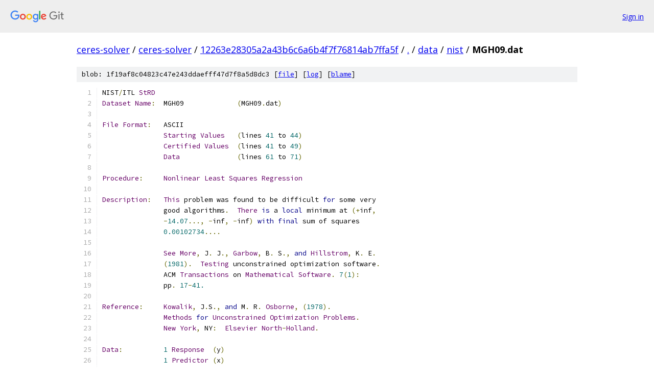

--- FILE ---
content_type: text/html; charset=utf-8
request_url: https://ceres-solver.googlesource.com/ceres-solver/+/12263e28305a2a43b6c6a6b4f7f76814ab7ffa5f/data/nist/MGH09.dat
body_size: 2879
content:
<!DOCTYPE html><html lang="en"><head><meta charset="utf-8"><meta name="viewport" content="width=device-width, initial-scale=1"><title>data/nist/MGH09.dat - ceres-solver - Git at Google</title><link rel="stylesheet" type="text/css" href="/+static/base.css"><link rel="stylesheet" type="text/css" href="/+static/prettify/prettify.css"><!-- default customHeadTagPart --></head><body class="Site"><header class="Site-header"><div class="Header"><a class="Header-image" href="/"><img src="//www.gstatic.com/images/branding/lockups/2x/lockup_git_color_108x24dp.png" width="108" height="24" alt="Google Git"></a><div class="Header-menu"> <a class="Header-menuItem" href="https://accounts.google.com/AccountChooser?faa=1&amp;continue=https://ceres-solver.googlesource.com/login/ceres-solver/%2B/12263e28305a2a43b6c6a6b4f7f76814ab7ffa5f/data/nist/MGH09.dat">Sign in</a> </div></div></header><div class="Site-content"><div class="Container "><div class="Breadcrumbs"><a class="Breadcrumbs-crumb" href="/?format=HTML">ceres-solver</a> / <a class="Breadcrumbs-crumb" href="/ceres-solver/">ceres-solver</a> / <a class="Breadcrumbs-crumb" href="/ceres-solver/+/12263e28305a2a43b6c6a6b4f7f76814ab7ffa5f">12263e28305a2a43b6c6a6b4f7f76814ab7ffa5f</a> / <a class="Breadcrumbs-crumb" href="/ceres-solver/+/12263e28305a2a43b6c6a6b4f7f76814ab7ffa5f/">.</a> / <a class="Breadcrumbs-crumb" href="/ceres-solver/+/12263e28305a2a43b6c6a6b4f7f76814ab7ffa5f/data">data</a> / <a class="Breadcrumbs-crumb" href="/ceres-solver/+/12263e28305a2a43b6c6a6b4f7f76814ab7ffa5f/data/nist">nist</a> / <span class="Breadcrumbs-crumb">MGH09.dat</span></div><div class="u-sha1 u-monospace BlobSha1">blob: 1f19af8c04823c47e243ddaefff47d7f8a5d8dc3 [<a href="/ceres-solver/+/12263e28305a2a43b6c6a6b4f7f76814ab7ffa5f/data/nist/MGH09.dat">file</a>] [<a href="/ceres-solver/+log/12263e28305a2a43b6c6a6b4f7f76814ab7ffa5f/data/nist/MGH09.dat">log</a>] [<a href="/ceres-solver/+blame/12263e28305a2a43b6c6a6b4f7f76814ab7ffa5f/data/nist/MGH09.dat">blame</a>]</div><table class="FileContents"><tr class="u-pre u-monospace FileContents-line"><td class="u-lineNum u-noSelect FileContents-lineNum" data-line-number="1"></td><td class="FileContents-lineContents" id="1"><span class="pln">NIST</span><span class="pun">/</span><span class="pln">ITL </span><span class="typ">StRD</span><span class="pln"></span></td></tr><tr class="u-pre u-monospace FileContents-line"><td class="u-lineNum u-noSelect FileContents-lineNum" data-line-number="2"></td><td class="FileContents-lineContents" id="2"><span class="typ">Dataset</span><span class="pln"> </span><span class="typ">Name</span><span class="pun">:</span><span class="pln">  MGH09             </span><span class="pun">(</span><span class="pln">MGH09</span><span class="pun">.</span><span class="pln">dat</span><span class="pun">)</span><span class="pln"></span></td></tr><tr class="u-pre u-monospace FileContents-line"><td class="u-lineNum u-noSelect FileContents-lineNum" data-line-number="3"></td><td class="FileContents-lineContents" id="3"><span class="pln"></span></td></tr><tr class="u-pre u-monospace FileContents-line"><td class="u-lineNum u-noSelect FileContents-lineNum" data-line-number="4"></td><td class="FileContents-lineContents" id="4"><span class="typ">File</span><span class="pln"> </span><span class="typ">Format</span><span class="pun">:</span><span class="pln">   ASCII</span></td></tr><tr class="u-pre u-monospace FileContents-line"><td class="u-lineNum u-noSelect FileContents-lineNum" data-line-number="5"></td><td class="FileContents-lineContents" id="5"><span class="pln">               </span><span class="typ">Starting</span><span class="pln"> </span><span class="typ">Values</span><span class="pln">   </span><span class="pun">(</span><span class="pln">lines </span><span class="lit">41</span><span class="pln"> to </span><span class="lit">44</span><span class="pun">)</span><span class="pln"></span></td></tr><tr class="u-pre u-monospace FileContents-line"><td class="u-lineNum u-noSelect FileContents-lineNum" data-line-number="6"></td><td class="FileContents-lineContents" id="6"><span class="pln">               </span><span class="typ">Certified</span><span class="pln"> </span><span class="typ">Values</span><span class="pln">  </span><span class="pun">(</span><span class="pln">lines </span><span class="lit">41</span><span class="pln"> to </span><span class="lit">49</span><span class="pun">)</span><span class="pln"></span></td></tr><tr class="u-pre u-monospace FileContents-line"><td class="u-lineNum u-noSelect FileContents-lineNum" data-line-number="7"></td><td class="FileContents-lineContents" id="7"><span class="pln">               </span><span class="typ">Data</span><span class="pln">              </span><span class="pun">(</span><span class="pln">lines </span><span class="lit">61</span><span class="pln"> to </span><span class="lit">71</span><span class="pun">)</span><span class="pln"></span></td></tr><tr class="u-pre u-monospace FileContents-line"><td class="u-lineNum u-noSelect FileContents-lineNum" data-line-number="8"></td><td class="FileContents-lineContents" id="8"><span class="pln"></span></td></tr><tr class="u-pre u-monospace FileContents-line"><td class="u-lineNum u-noSelect FileContents-lineNum" data-line-number="9"></td><td class="FileContents-lineContents" id="9"><span class="typ">Procedure</span><span class="pun">:</span><span class="pln">     </span><span class="typ">Nonlinear</span><span class="pln"> </span><span class="typ">Least</span><span class="pln"> </span><span class="typ">Squares</span><span class="pln"> </span><span class="typ">Regression</span><span class="pln"></span></td></tr><tr class="u-pre u-monospace FileContents-line"><td class="u-lineNum u-noSelect FileContents-lineNum" data-line-number="10"></td><td class="FileContents-lineContents" id="10"><span class="pln"></span></td></tr><tr class="u-pre u-monospace FileContents-line"><td class="u-lineNum u-noSelect FileContents-lineNum" data-line-number="11"></td><td class="FileContents-lineContents" id="11"><span class="typ">Description</span><span class="pun">:</span><span class="pln">   </span><span class="typ">This</span><span class="pln"> problem was found to be difficult </span><span class="kwd">for</span><span class="pln"> some very </span></td></tr><tr class="u-pre u-monospace FileContents-line"><td class="u-lineNum u-noSelect FileContents-lineNum" data-line-number="12"></td><td class="FileContents-lineContents" id="12"><span class="pln">               good algorithms</span><span class="pun">.</span><span class="pln">  </span><span class="typ">There</span><span class="pln"> </span><span class="kwd">is</span><span class="pln"> a </span><span class="kwd">local</span><span class="pln"> minimum at </span><span class="pun">(+</span><span class="pln">inf</span><span class="pun">,</span><span class="pln"></span></td></tr><tr class="u-pre u-monospace FileContents-line"><td class="u-lineNum u-noSelect FileContents-lineNum" data-line-number="13"></td><td class="FileContents-lineContents" id="13"><span class="pln">               </span><span class="pun">-</span><span class="lit">14.07</span><span class="pun">...,</span><span class="pln"> </span><span class="pun">-</span><span class="pln">inf</span><span class="pun">,</span><span class="pln"> </span><span class="pun">-</span><span class="pln">inf</span><span class="pun">)</span><span class="pln"> </span><span class="kwd">with</span><span class="pln"> </span><span class="kwd">final</span><span class="pln"> sum of squares </span></td></tr><tr class="u-pre u-monospace FileContents-line"><td class="u-lineNum u-noSelect FileContents-lineNum" data-line-number="14"></td><td class="FileContents-lineContents" id="14"><span class="pln">               </span><span class="lit">0.00102734</span><span class="pun">....</span><span class="pln"></span></td></tr><tr class="u-pre u-monospace FileContents-line"><td class="u-lineNum u-noSelect FileContents-lineNum" data-line-number="15"></td><td class="FileContents-lineContents" id="15"><span class="pln"></span></td></tr><tr class="u-pre u-monospace FileContents-line"><td class="u-lineNum u-noSelect FileContents-lineNum" data-line-number="16"></td><td class="FileContents-lineContents" id="16"><span class="pln">               </span><span class="typ">See</span><span class="pln"> </span><span class="typ">More</span><span class="pun">,</span><span class="pln"> J</span><span class="pun">.</span><span class="pln"> J</span><span class="pun">.,</span><span class="pln"> </span><span class="typ">Garbow</span><span class="pun">,</span><span class="pln"> B</span><span class="pun">.</span><span class="pln"> S</span><span class="pun">.,</span><span class="pln"> </span><span class="kwd">and</span><span class="pln"> </span><span class="typ">Hillstrom</span><span class="pun">,</span><span class="pln"> K</span><span class="pun">.</span><span class="pln"> E</span><span class="pun">.</span><span class="pln"> </span></td></tr><tr class="u-pre u-monospace FileContents-line"><td class="u-lineNum u-noSelect FileContents-lineNum" data-line-number="17"></td><td class="FileContents-lineContents" id="17"><span class="pln">               </span><span class="pun">(</span><span class="lit">1981</span><span class="pun">).</span><span class="pln">  </span><span class="typ">Testing</span><span class="pln"> unconstrained optimization software</span><span class="pun">.</span><span class="pln"></span></td></tr><tr class="u-pre u-monospace FileContents-line"><td class="u-lineNum u-noSelect FileContents-lineNum" data-line-number="18"></td><td class="FileContents-lineContents" id="18"><span class="pln">               ACM </span><span class="typ">Transactions</span><span class="pln"> on </span><span class="typ">Mathematical</span><span class="pln"> </span><span class="typ">Software</span><span class="pun">.</span><span class="pln"> </span><span class="lit">7</span><span class="pun">(</span><span class="lit">1</span><span class="pun">):</span><span class="pln"> </span></td></tr><tr class="u-pre u-monospace FileContents-line"><td class="u-lineNum u-noSelect FileContents-lineNum" data-line-number="19"></td><td class="FileContents-lineContents" id="19"><span class="pln">               pp</span><span class="pun">.</span><span class="pln"> </span><span class="lit">17</span><span class="pun">-</span><span class="lit">41.</span><span class="pln"></span></td></tr><tr class="u-pre u-monospace FileContents-line"><td class="u-lineNum u-noSelect FileContents-lineNum" data-line-number="20"></td><td class="FileContents-lineContents" id="20"><span class="pln"></span></td></tr><tr class="u-pre u-monospace FileContents-line"><td class="u-lineNum u-noSelect FileContents-lineNum" data-line-number="21"></td><td class="FileContents-lineContents" id="21"><span class="typ">Reference</span><span class="pun">:</span><span class="pln">     </span><span class="typ">Kowalik</span><span class="pun">,</span><span class="pln"> J</span><span class="pun">.</span><span class="pln">S</span><span class="pun">.,</span><span class="pln"> </span><span class="kwd">and</span><span class="pln"> M</span><span class="pun">.</span><span class="pln"> R</span><span class="pun">.</span><span class="pln"> </span><span class="typ">Osborne</span><span class="pun">,</span><span class="pln"> </span><span class="pun">(</span><span class="lit">1978</span><span class="pun">).</span><span class="pln">  </span></td></tr><tr class="u-pre u-monospace FileContents-line"><td class="u-lineNum u-noSelect FileContents-lineNum" data-line-number="22"></td><td class="FileContents-lineContents" id="22"><span class="pln">               </span><span class="typ">Methods</span><span class="pln"> </span><span class="kwd">for</span><span class="pln"> </span><span class="typ">Unconstrained</span><span class="pln"> </span><span class="typ">Optimization</span><span class="pln"> </span><span class="typ">Problems</span><span class="pun">.</span><span class="pln">  </span></td></tr><tr class="u-pre u-monospace FileContents-line"><td class="u-lineNum u-noSelect FileContents-lineNum" data-line-number="23"></td><td class="FileContents-lineContents" id="23"><span class="pln">               </span><span class="typ">New</span><span class="pln"> </span><span class="typ">York</span><span class="pun">,</span><span class="pln"> NY</span><span class="pun">:</span><span class="pln">  </span><span class="typ">Elsevier</span><span class="pln"> </span><span class="typ">North</span><span class="pun">-</span><span class="typ">Holland</span><span class="pun">.</span><span class="pln"></span></td></tr><tr class="u-pre u-monospace FileContents-line"><td class="u-lineNum u-noSelect FileContents-lineNum" data-line-number="24"></td><td class="FileContents-lineContents" id="24"><span class="pln"></span></td></tr><tr class="u-pre u-monospace FileContents-line"><td class="u-lineNum u-noSelect FileContents-lineNum" data-line-number="25"></td><td class="FileContents-lineContents" id="25"><span class="typ">Data</span><span class="pun">:</span><span class="pln">          </span><span class="lit">1</span><span class="pln"> </span><span class="typ">Response</span><span class="pln">  </span><span class="pun">(</span><span class="pln">y</span><span class="pun">)</span><span class="pln"></span></td></tr><tr class="u-pre u-monospace FileContents-line"><td class="u-lineNum u-noSelect FileContents-lineNum" data-line-number="26"></td><td class="FileContents-lineContents" id="26"><span class="pln">               </span><span class="lit">1</span><span class="pln"> </span><span class="typ">Predictor</span><span class="pln"> </span><span class="pun">(</span><span class="pln">x</span><span class="pun">)</span><span class="pln"></span></td></tr><tr class="u-pre u-monospace FileContents-line"><td class="u-lineNum u-noSelect FileContents-lineNum" data-line-number="27"></td><td class="FileContents-lineContents" id="27"><span class="pln">               </span><span class="lit">11</span><span class="pln"> </span><span class="typ">Observations</span><span class="pln"></span></td></tr><tr class="u-pre u-monospace FileContents-line"><td class="u-lineNum u-noSelect FileContents-lineNum" data-line-number="28"></td><td class="FileContents-lineContents" id="28"><span class="pln">               </span><span class="typ">Higher</span><span class="pln"> </span><span class="typ">Level</span><span class="pln"> of </span><span class="typ">Difficulty</span><span class="pln"></span></td></tr><tr class="u-pre u-monospace FileContents-line"><td class="u-lineNum u-noSelect FileContents-lineNum" data-line-number="29"></td><td class="FileContents-lineContents" id="29"><span class="pln">               </span><span class="typ">Generated</span><span class="pln"> </span><span class="typ">Data</span><span class="pln"></span></td></tr><tr class="u-pre u-monospace FileContents-line"><td class="u-lineNum u-noSelect FileContents-lineNum" data-line-number="30"></td><td class="FileContents-lineContents" id="30"><span class="pln"> </span></td></tr><tr class="u-pre u-monospace FileContents-line"><td class="u-lineNum u-noSelect FileContents-lineNum" data-line-number="31"></td><td class="FileContents-lineContents" id="31"><span class="typ">Model</span><span class="pun">:</span><span class="pln">         </span><span class="typ">Rational</span><span class="pln"> </span><span class="typ">Class</span><span class="pln"> </span><span class="pun">(</span><span class="pln">linear</span><span class="pun">/</span><span class="pln">quadratic</span><span class="pun">)</span><span class="pln"></span></td></tr><tr class="u-pre u-monospace FileContents-line"><td class="u-lineNum u-noSelect FileContents-lineNum" data-line-number="32"></td><td class="FileContents-lineContents" id="32"><span class="pln">               </span><span class="lit">4</span><span class="pln"> </span><span class="typ">Parameters</span><span class="pln"> </span><span class="pun">(</span><span class="pln">b1 to b4</span><span class="pun">)</span><span class="pln"></span></td></tr><tr class="u-pre u-monospace FileContents-line"><td class="u-lineNum u-noSelect FileContents-lineNum" data-line-number="33"></td><td class="FileContents-lineContents" id="33"><span class="pln"> </span></td></tr><tr class="u-pre u-monospace FileContents-line"><td class="u-lineNum u-noSelect FileContents-lineNum" data-line-number="34"></td><td class="FileContents-lineContents" id="34"><span class="pln">               y </span><span class="pun">=</span><span class="pln"> b1</span><span class="pun">*(</span><span class="pln">x</span><span class="pun">**</span><span class="lit">2</span><span class="pun">+</span><span class="pln">x</span><span class="pun">*</span><span class="pln">b2</span><span class="pun">)</span><span class="pln"> </span><span class="pun">/</span><span class="pln"> </span><span class="pun">(</span><span class="pln">x</span><span class="pun">**</span><span class="lit">2</span><span class="pun">+</span><span class="pln">x</span><span class="pun">*</span><span class="pln">b3</span><span class="pun">+</span><span class="pln">b4</span><span class="pun">)</span><span class="pln">  </span><span class="pun">+</span><span class="pln">  e</span></td></tr><tr class="u-pre u-monospace FileContents-line"><td class="u-lineNum u-noSelect FileContents-lineNum" data-line-number="35"></td><td class="FileContents-lineContents" id="35"><span class="pln"> </span></td></tr><tr class="u-pre u-monospace FileContents-line"><td class="u-lineNum u-noSelect FileContents-lineNum" data-line-number="36"></td><td class="FileContents-lineContents" id="36"><span class="pln"></span></td></tr><tr class="u-pre u-monospace FileContents-line"><td class="u-lineNum u-noSelect FileContents-lineNum" data-line-number="37"></td><td class="FileContents-lineContents" id="37"><span class="pln"> </span></td></tr><tr class="u-pre u-monospace FileContents-line"><td class="u-lineNum u-noSelect FileContents-lineNum" data-line-number="38"></td><td class="FileContents-lineContents" id="38"><span class="pln">          </span><span class="typ">Starting</span><span class="pln"> values                  </span><span class="typ">Certified</span><span class="pln"> </span><span class="typ">Values</span><span class="pln"></span></td></tr><tr class="u-pre u-monospace FileContents-line"><td class="u-lineNum u-noSelect FileContents-lineNum" data-line-number="39"></td><td class="FileContents-lineContents" id="39"><span class="pln"></span></td></tr><tr class="u-pre u-monospace FileContents-line"><td class="u-lineNum u-noSelect FileContents-lineNum" data-line-number="40"></td><td class="FileContents-lineContents" id="40"><span class="pln">        </span><span class="typ">Start</span><span class="pln"> </span><span class="lit">1</span><span class="pln">     </span><span class="typ">Start</span><span class="pln"> </span><span class="lit">2</span><span class="pln">           </span><span class="typ">Parameter</span><span class="pln">     </span><span class="typ">Standard</span><span class="pln"> </span><span class="typ">Deviation</span><span class="pln"></span></td></tr><tr class="u-pre u-monospace FileContents-line"><td class="u-lineNum u-noSelect FileContents-lineNum" data-line-number="41"></td><td class="FileContents-lineContents" id="41"><span class="pln">  b1 </span><span class="pun">=</span><span class="pln">   </span><span class="lit">25</span><span class="pln">          </span><span class="lit">0.25</span><span class="pln">          </span><span class="lit">1.9280693458E-01</span><span class="pln">  </span><span class="lit">1.1435312227E-02</span><span class="pln"></span></td></tr><tr class="u-pre u-monospace FileContents-line"><td class="u-lineNum u-noSelect FileContents-lineNum" data-line-number="42"></td><td class="FileContents-lineContents" id="42"><span class="pln">  b2 </span><span class="pun">=</span><span class="pln">   </span><span class="lit">39</span><span class="pln">          </span><span class="lit">0.39</span><span class="pln">          </span><span class="lit">1.9128232873E-01</span><span class="pln">  </span><span class="lit">1.9633220911E-01</span><span class="pln"></span></td></tr><tr class="u-pre u-monospace FileContents-line"><td class="u-lineNum u-noSelect FileContents-lineNum" data-line-number="43"></td><td class="FileContents-lineContents" id="43"><span class="pln">  b3 </span><span class="pun">=</span><span class="pln">   </span><span class="lit">41.5</span><span class="pln">        </span><span class="lit">0.415</span><span class="pln">         </span><span class="lit">1.2305650693E-01</span><span class="pln">  </span><span class="lit">8.0842031232E-02</span><span class="pln"></span></td></tr><tr class="u-pre u-monospace FileContents-line"><td class="u-lineNum u-noSelect FileContents-lineNum" data-line-number="44"></td><td class="FileContents-lineContents" id="44"><span class="pln">  b4 </span><span class="pun">=</span><span class="pln">   </span><span class="lit">39</span><span class="pln">          </span><span class="lit">0.39</span><span class="pln">          </span><span class="lit">1.3606233068E-01</span><span class="pln">  </span><span class="lit">9.0025542308E-02</span><span class="pln"></span></td></tr><tr class="u-pre u-monospace FileContents-line"><td class="u-lineNum u-noSelect FileContents-lineNum" data-line-number="45"></td><td class="FileContents-lineContents" id="45"><span class="pln"></span></td></tr><tr class="u-pre u-monospace FileContents-line"><td class="u-lineNum u-noSelect FileContents-lineNum" data-line-number="46"></td><td class="FileContents-lineContents" id="46"><span class="typ">Residual</span><span class="pln"> </span><span class="typ">Sum</span><span class="pln"> of </span><span class="typ">Squares</span><span class="pun">:</span><span class="pln">                    </span><span class="lit">3.0750560385E-04</span><span class="pln"></span></td></tr><tr class="u-pre u-monospace FileContents-line"><td class="u-lineNum u-noSelect FileContents-lineNum" data-line-number="47"></td><td class="FileContents-lineContents" id="47"><span class="typ">Residual</span><span class="pln"> </span><span class="typ">Standard</span><span class="pln"> </span><span class="typ">Deviation</span><span class="pun">:</span><span class="pln">                </span><span class="lit">6.6279236551E-03</span><span class="pln"></span></td></tr><tr class="u-pre u-monospace FileContents-line"><td class="u-lineNum u-noSelect FileContents-lineNum" data-line-number="48"></td><td class="FileContents-lineContents" id="48"><span class="typ">Degrees</span><span class="pln"> of </span><span class="typ">Freedom</span><span class="pun">:</span><span class="pln">                                </span><span class="lit">7</span><span class="pln"></span></td></tr><tr class="u-pre u-monospace FileContents-line"><td class="u-lineNum u-noSelect FileContents-lineNum" data-line-number="49"></td><td class="FileContents-lineContents" id="49"><span class="typ">Number</span><span class="pln"> of </span><span class="typ">Observations</span><span class="pun">:</span><span class="pln">                           </span><span class="lit">11</span><span class="pln"></span></td></tr><tr class="u-pre u-monospace FileContents-line"><td class="u-lineNum u-noSelect FileContents-lineNum" data-line-number="50"></td><td class="FileContents-lineContents" id="50"><span class="pln"> </span></td></tr><tr class="u-pre u-monospace FileContents-line"><td class="u-lineNum u-noSelect FileContents-lineNum" data-line-number="51"></td><td class="FileContents-lineContents" id="51"><span class="pln"> </span></td></tr><tr class="u-pre u-monospace FileContents-line"><td class="u-lineNum u-noSelect FileContents-lineNum" data-line-number="52"></td><td class="FileContents-lineContents" id="52"><span class="pln"></span></td></tr><tr class="u-pre u-monospace FileContents-line"><td class="u-lineNum u-noSelect FileContents-lineNum" data-line-number="53"></td><td class="FileContents-lineContents" id="53"><span class="pln"></span></td></tr><tr class="u-pre u-monospace FileContents-line"><td class="u-lineNum u-noSelect FileContents-lineNum" data-line-number="54"></td><td class="FileContents-lineContents" id="54"><span class="pln"></span></td></tr><tr class="u-pre u-monospace FileContents-line"><td class="u-lineNum u-noSelect FileContents-lineNum" data-line-number="55"></td><td class="FileContents-lineContents" id="55"><span class="pln"></span></td></tr><tr class="u-pre u-monospace FileContents-line"><td class="u-lineNum u-noSelect FileContents-lineNum" data-line-number="56"></td><td class="FileContents-lineContents" id="56"><span class="pln"></span></td></tr><tr class="u-pre u-monospace FileContents-line"><td class="u-lineNum u-noSelect FileContents-lineNum" data-line-number="57"></td><td class="FileContents-lineContents" id="57"><span class="pln"> </span></td></tr><tr class="u-pre u-monospace FileContents-line"><td class="u-lineNum u-noSelect FileContents-lineNum" data-line-number="58"></td><td class="FileContents-lineContents" id="58"><span class="pln"> </span></td></tr><tr class="u-pre u-monospace FileContents-line"><td class="u-lineNum u-noSelect FileContents-lineNum" data-line-number="59"></td><td class="FileContents-lineContents" id="59"><span class="pln"> </span></td></tr><tr class="u-pre u-monospace FileContents-line"><td class="u-lineNum u-noSelect FileContents-lineNum" data-line-number="60"></td><td class="FileContents-lineContents" id="60"><span class="typ">Data</span><span class="pun">:</span><span class="pln">  y               x</span></td></tr><tr class="u-pre u-monospace FileContents-line"><td class="u-lineNum u-noSelect FileContents-lineNum" data-line-number="61"></td><td class="FileContents-lineContents" id="61"><span class="pln">       </span><span class="lit">1.957000E-01</span><span class="pln">    </span><span class="lit">4.000000E+00</span><span class="pln"></span></td></tr><tr class="u-pre u-monospace FileContents-line"><td class="u-lineNum u-noSelect FileContents-lineNum" data-line-number="62"></td><td class="FileContents-lineContents" id="62"><span class="pln">       </span><span class="lit">1.947000E-01</span><span class="pln">    </span><span class="lit">2.000000E+00</span><span class="pln"></span></td></tr><tr class="u-pre u-monospace FileContents-line"><td class="u-lineNum u-noSelect FileContents-lineNum" data-line-number="63"></td><td class="FileContents-lineContents" id="63"><span class="pln">       </span><span class="lit">1.735000E-01</span><span class="pln">    </span><span class="lit">1.000000E+00</span><span class="pln"></span></td></tr><tr class="u-pre u-monospace FileContents-line"><td class="u-lineNum u-noSelect FileContents-lineNum" data-line-number="64"></td><td class="FileContents-lineContents" id="64"><span class="pln">       </span><span class="lit">1.600000E-01</span><span class="pln">    </span><span class="lit">5.000000E-01</span><span class="pln"></span></td></tr><tr class="u-pre u-monospace FileContents-line"><td class="u-lineNum u-noSelect FileContents-lineNum" data-line-number="65"></td><td class="FileContents-lineContents" id="65"><span class="pln">       </span><span class="lit">8.440000E-02</span><span class="pln">    </span><span class="lit">2.500000E-01</span><span class="pln"></span></td></tr><tr class="u-pre u-monospace FileContents-line"><td class="u-lineNum u-noSelect FileContents-lineNum" data-line-number="66"></td><td class="FileContents-lineContents" id="66"><span class="pln">       </span><span class="lit">6.270000E-02</span><span class="pln">    </span><span class="lit">1.670000E-01</span><span class="pln"></span></td></tr><tr class="u-pre u-monospace FileContents-line"><td class="u-lineNum u-noSelect FileContents-lineNum" data-line-number="67"></td><td class="FileContents-lineContents" id="67"><span class="pln">       </span><span class="lit">4.560000E-02</span><span class="pln">    </span><span class="lit">1.250000E-01</span><span class="pln"></span></td></tr><tr class="u-pre u-monospace FileContents-line"><td class="u-lineNum u-noSelect FileContents-lineNum" data-line-number="68"></td><td class="FileContents-lineContents" id="68"><span class="pln">       </span><span class="lit">3.420000E-02</span><span class="pln">    </span><span class="lit">1.000000E-01</span><span class="pln"></span></td></tr><tr class="u-pre u-monospace FileContents-line"><td class="u-lineNum u-noSelect FileContents-lineNum" data-line-number="69"></td><td class="FileContents-lineContents" id="69"><span class="pln">       </span><span class="lit">3.230000E-02</span><span class="pln">    </span><span class="lit">8.330000E-02</span><span class="pln"></span></td></tr><tr class="u-pre u-monospace FileContents-line"><td class="u-lineNum u-noSelect FileContents-lineNum" data-line-number="70"></td><td class="FileContents-lineContents" id="70"><span class="pln">       </span><span class="lit">2.350000E-02</span><span class="pln">    </span><span class="lit">7.140000E-02</span><span class="pln"></span></td></tr><tr class="u-pre u-monospace FileContents-line"><td class="u-lineNum u-noSelect FileContents-lineNum" data-line-number="71"></td><td class="FileContents-lineContents" id="71"><span class="pln">       </span><span class="lit">2.460000E-02</span><span class="pln">    </span><span class="lit">6.250000E-02</span><span class="pln"></span></td></tr></table><script nonce="1PrZiVxE5aBQkMmAhvU5Tg">for (let lineNumEl of document.querySelectorAll('td.u-lineNum')) {lineNumEl.onclick = () => {window.location.hash = `#${lineNumEl.getAttribute('data-line-number')}`;};}</script></div> <!-- Container --></div> <!-- Site-content --><footer class="Site-footer"><div class="Footer"><span class="Footer-poweredBy">Powered by <a href="https://gerrit.googlesource.com/gitiles/">Gitiles</a>| <a href="https://policies.google.com/privacy">Privacy</a>| <a href="https://policies.google.com/terms">Terms</a></span><span class="Footer-formats"><a class="u-monospace Footer-formatsItem" href="?format=TEXT">txt</a> <a class="u-monospace Footer-formatsItem" href="?format=JSON">json</a></span></div></footer></body></html>